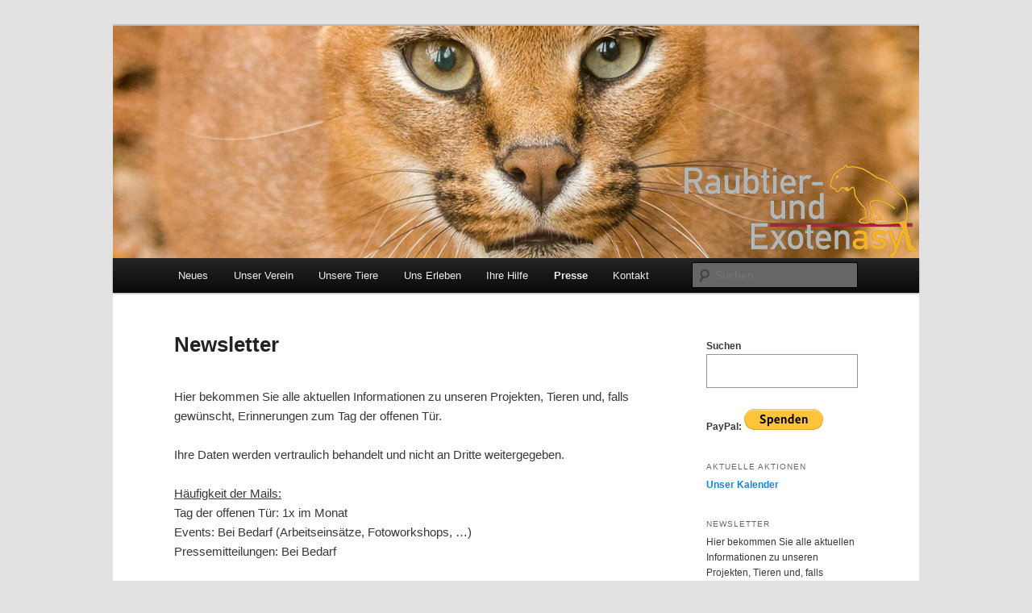

--- FILE ---
content_type: text/html; charset=UTF-8
request_url: https://www.raubkatzenasyl.org/https-www-raubkatzenasyl-org-kategorien-neues-verein/newsletter/
body_size: 11867
content:
<!DOCTYPE html>
<!--[if IE 6]>
<html id="ie6" lang="de-DE">
<![endif]-->
<!--[if IE 7]>
<html id="ie7" lang="de-DE">
<![endif]-->
<!--[if IE 8]>
<html id="ie8" lang="de-DE">
<![endif]-->
<!--[if !(IE 6) & !(IE 7) & !(IE 8)]><!-->
<html lang="de-DE">
<!--<![endif]-->
<head>
<meta charset="UTF-8" />
<meta name="viewport" content="width=device-width" />
<title>
Newsletter | Raubtier- und Exotenasyl e.V.	</title>
<link rel="profile" href="https://gmpg.org/xfn/11" />
<link rel="stylesheet" type="text/css" media="all" href="https://www.raubkatzenasyl.org/wp-content/themes/twentyeleven/style.css?ver=20240402" />
<link rel="pingback" href="https://www.raubkatzenasyl.org/xmlrpc.php">
<!--[if lt IE 9]>
<script src="https://www.raubkatzenasyl.org/wp-content/themes/twentyeleven/js/html5.js?ver=3.7.0" type="text/javascript"></script>
<![endif]-->
<meta name='robots' content='max-image-preview:large' />
<link rel="alternate" type="application/rss+xml" title="Raubtier- und Exotenasyl e.V. &raquo; Feed" href="https://www.raubkatzenasyl.org/feed/" />
<link rel="alternate" type="application/rss+xml" title="Raubtier- und Exotenasyl e.V. &raquo; Kommentar-Feed" href="https://www.raubkatzenasyl.org/comments/feed/" />
<script type="text/javascript">
/* <![CDATA[ */
window._wpemojiSettings = {"baseUrl":"https:\/\/s.w.org\/images\/core\/emoji\/15.0.3\/72x72\/","ext":".png","svgUrl":"https:\/\/s.w.org\/images\/core\/emoji\/15.0.3\/svg\/","svgExt":".svg","source":{"concatemoji":"https:\/\/www.raubkatzenasyl.org\/wp-includes\/js\/wp-emoji-release.min.js?ver=6.5.3"}};
/*! This file is auto-generated */
!function(i,n){var o,s,e;function c(e){try{var t={supportTests:e,timestamp:(new Date).valueOf()};sessionStorage.setItem(o,JSON.stringify(t))}catch(e){}}function p(e,t,n){e.clearRect(0,0,e.canvas.width,e.canvas.height),e.fillText(t,0,0);var t=new Uint32Array(e.getImageData(0,0,e.canvas.width,e.canvas.height).data),r=(e.clearRect(0,0,e.canvas.width,e.canvas.height),e.fillText(n,0,0),new Uint32Array(e.getImageData(0,0,e.canvas.width,e.canvas.height).data));return t.every(function(e,t){return e===r[t]})}function u(e,t,n){switch(t){case"flag":return n(e,"\ud83c\udff3\ufe0f\u200d\u26a7\ufe0f","\ud83c\udff3\ufe0f\u200b\u26a7\ufe0f")?!1:!n(e,"\ud83c\uddfa\ud83c\uddf3","\ud83c\uddfa\u200b\ud83c\uddf3")&&!n(e,"\ud83c\udff4\udb40\udc67\udb40\udc62\udb40\udc65\udb40\udc6e\udb40\udc67\udb40\udc7f","\ud83c\udff4\u200b\udb40\udc67\u200b\udb40\udc62\u200b\udb40\udc65\u200b\udb40\udc6e\u200b\udb40\udc67\u200b\udb40\udc7f");case"emoji":return!n(e,"\ud83d\udc26\u200d\u2b1b","\ud83d\udc26\u200b\u2b1b")}return!1}function f(e,t,n){var r="undefined"!=typeof WorkerGlobalScope&&self instanceof WorkerGlobalScope?new OffscreenCanvas(300,150):i.createElement("canvas"),a=r.getContext("2d",{willReadFrequently:!0}),o=(a.textBaseline="top",a.font="600 32px Arial",{});return e.forEach(function(e){o[e]=t(a,e,n)}),o}function t(e){var t=i.createElement("script");t.src=e,t.defer=!0,i.head.appendChild(t)}"undefined"!=typeof Promise&&(o="wpEmojiSettingsSupports",s=["flag","emoji"],n.supports={everything:!0,everythingExceptFlag:!0},e=new Promise(function(e){i.addEventListener("DOMContentLoaded",e,{once:!0})}),new Promise(function(t){var n=function(){try{var e=JSON.parse(sessionStorage.getItem(o));if("object"==typeof e&&"number"==typeof e.timestamp&&(new Date).valueOf()<e.timestamp+604800&&"object"==typeof e.supportTests)return e.supportTests}catch(e){}return null}();if(!n){if("undefined"!=typeof Worker&&"undefined"!=typeof OffscreenCanvas&&"undefined"!=typeof URL&&URL.createObjectURL&&"undefined"!=typeof Blob)try{var e="postMessage("+f.toString()+"("+[JSON.stringify(s),u.toString(),p.toString()].join(",")+"));",r=new Blob([e],{type:"text/javascript"}),a=new Worker(URL.createObjectURL(r),{name:"wpTestEmojiSupports"});return void(a.onmessage=function(e){c(n=e.data),a.terminate(),t(n)})}catch(e){}c(n=f(s,u,p))}t(n)}).then(function(e){for(var t in e)n.supports[t]=e[t],n.supports.everything=n.supports.everything&&n.supports[t],"flag"!==t&&(n.supports.everythingExceptFlag=n.supports.everythingExceptFlag&&n.supports[t]);n.supports.everythingExceptFlag=n.supports.everythingExceptFlag&&!n.supports.flag,n.DOMReady=!1,n.readyCallback=function(){n.DOMReady=!0}}).then(function(){return e}).then(function(){var e;n.supports.everything||(n.readyCallback(),(e=n.source||{}).concatemoji?t(e.concatemoji):e.wpemoji&&e.twemoji&&(t(e.twemoji),t(e.wpemoji)))}))}((window,document),window._wpemojiSettings);
/* ]]> */
</script>
<link rel='stylesheet' id='moztheme2011-css' href='https://www.raubkatzenasyl.org/wp-content/plugins/twenty-eleven-theme-extensions/moztheme2011.css?ver=6.5.3' type='text/css' media='all' />
<style id='wp-emoji-styles-inline-css' type='text/css'>

	img.wp-smiley, img.emoji {
		display: inline !important;
		border: none !important;
		box-shadow: none !important;
		height: 1em !important;
		width: 1em !important;
		margin: 0 0.07em !important;
		vertical-align: -0.1em !important;
		background: none !important;
		padding: 0 !important;
	}
</style>
<link rel='stylesheet' id='wp-block-library-css' href='https://www.raubkatzenasyl.org/wp-includes/css/dist/block-library/style.min.css?ver=6.5.3' type='text/css' media='all' />
<style id='wp-block-library-theme-inline-css' type='text/css'>
.wp-block-audio figcaption{color:#555;font-size:13px;text-align:center}.is-dark-theme .wp-block-audio figcaption{color:#ffffffa6}.wp-block-audio{margin:0 0 1em}.wp-block-code{border:1px solid #ccc;border-radius:4px;font-family:Menlo,Consolas,monaco,monospace;padding:.8em 1em}.wp-block-embed figcaption{color:#555;font-size:13px;text-align:center}.is-dark-theme .wp-block-embed figcaption{color:#ffffffa6}.wp-block-embed{margin:0 0 1em}.blocks-gallery-caption{color:#555;font-size:13px;text-align:center}.is-dark-theme .blocks-gallery-caption{color:#ffffffa6}.wp-block-image figcaption{color:#555;font-size:13px;text-align:center}.is-dark-theme .wp-block-image figcaption{color:#ffffffa6}.wp-block-image{margin:0 0 1em}.wp-block-pullquote{border-bottom:4px solid;border-top:4px solid;color:currentColor;margin-bottom:1.75em}.wp-block-pullquote cite,.wp-block-pullquote footer,.wp-block-pullquote__citation{color:currentColor;font-size:.8125em;font-style:normal;text-transform:uppercase}.wp-block-quote{border-left:.25em solid;margin:0 0 1.75em;padding-left:1em}.wp-block-quote cite,.wp-block-quote footer{color:currentColor;font-size:.8125em;font-style:normal;position:relative}.wp-block-quote.has-text-align-right{border-left:none;border-right:.25em solid;padding-left:0;padding-right:1em}.wp-block-quote.has-text-align-center{border:none;padding-left:0}.wp-block-quote.is-large,.wp-block-quote.is-style-large,.wp-block-quote.is-style-plain{border:none}.wp-block-search .wp-block-search__label{font-weight:700}.wp-block-search__button{border:1px solid #ccc;padding:.375em .625em}:where(.wp-block-group.has-background){padding:1.25em 2.375em}.wp-block-separator.has-css-opacity{opacity:.4}.wp-block-separator{border:none;border-bottom:2px solid;margin-left:auto;margin-right:auto}.wp-block-separator.has-alpha-channel-opacity{opacity:1}.wp-block-separator:not(.is-style-wide):not(.is-style-dots){width:100px}.wp-block-separator.has-background:not(.is-style-dots){border-bottom:none;height:1px}.wp-block-separator.has-background:not(.is-style-wide):not(.is-style-dots){height:2px}.wp-block-table{margin:0 0 1em}.wp-block-table td,.wp-block-table th{word-break:normal}.wp-block-table figcaption{color:#555;font-size:13px;text-align:center}.is-dark-theme .wp-block-table figcaption{color:#ffffffa6}.wp-block-video figcaption{color:#555;font-size:13px;text-align:center}.is-dark-theme .wp-block-video figcaption{color:#ffffffa6}.wp-block-video{margin:0 0 1em}.wp-block-template-part.has-background{margin-bottom:0;margin-top:0;padding:1.25em 2.375em}
</style>
<style id='classic-theme-styles-inline-css' type='text/css'>
/*! This file is auto-generated */
.wp-block-button__link{color:#fff;background-color:#32373c;border-radius:9999px;box-shadow:none;text-decoration:none;padding:calc(.667em + 2px) calc(1.333em + 2px);font-size:1.125em}.wp-block-file__button{background:#32373c;color:#fff;text-decoration:none}
</style>
<style id='global-styles-inline-css' type='text/css'>
body{--wp--preset--color--black: #000;--wp--preset--color--cyan-bluish-gray: #abb8c3;--wp--preset--color--white: #fff;--wp--preset--color--pale-pink: #f78da7;--wp--preset--color--vivid-red: #cf2e2e;--wp--preset--color--luminous-vivid-orange: #ff6900;--wp--preset--color--luminous-vivid-amber: #fcb900;--wp--preset--color--light-green-cyan: #7bdcb5;--wp--preset--color--vivid-green-cyan: #00d084;--wp--preset--color--pale-cyan-blue: #8ed1fc;--wp--preset--color--vivid-cyan-blue: #0693e3;--wp--preset--color--vivid-purple: #9b51e0;--wp--preset--color--blue: #1982d1;--wp--preset--color--dark-gray: #373737;--wp--preset--color--medium-gray: #666;--wp--preset--color--light-gray: #e2e2e2;--wp--preset--gradient--vivid-cyan-blue-to-vivid-purple: linear-gradient(135deg,rgba(6,147,227,1) 0%,rgb(155,81,224) 100%);--wp--preset--gradient--light-green-cyan-to-vivid-green-cyan: linear-gradient(135deg,rgb(122,220,180) 0%,rgb(0,208,130) 100%);--wp--preset--gradient--luminous-vivid-amber-to-luminous-vivid-orange: linear-gradient(135deg,rgba(252,185,0,1) 0%,rgba(255,105,0,1) 100%);--wp--preset--gradient--luminous-vivid-orange-to-vivid-red: linear-gradient(135deg,rgba(255,105,0,1) 0%,rgb(207,46,46) 100%);--wp--preset--gradient--very-light-gray-to-cyan-bluish-gray: linear-gradient(135deg,rgb(238,238,238) 0%,rgb(169,184,195) 100%);--wp--preset--gradient--cool-to-warm-spectrum: linear-gradient(135deg,rgb(74,234,220) 0%,rgb(151,120,209) 20%,rgb(207,42,186) 40%,rgb(238,44,130) 60%,rgb(251,105,98) 80%,rgb(254,248,76) 100%);--wp--preset--gradient--blush-light-purple: linear-gradient(135deg,rgb(255,206,236) 0%,rgb(152,150,240) 100%);--wp--preset--gradient--blush-bordeaux: linear-gradient(135deg,rgb(254,205,165) 0%,rgb(254,45,45) 50%,rgb(107,0,62) 100%);--wp--preset--gradient--luminous-dusk: linear-gradient(135deg,rgb(255,203,112) 0%,rgb(199,81,192) 50%,rgb(65,88,208) 100%);--wp--preset--gradient--pale-ocean: linear-gradient(135deg,rgb(255,245,203) 0%,rgb(182,227,212) 50%,rgb(51,167,181) 100%);--wp--preset--gradient--electric-grass: linear-gradient(135deg,rgb(202,248,128) 0%,rgb(113,206,126) 100%);--wp--preset--gradient--midnight: linear-gradient(135deg,rgb(2,3,129) 0%,rgb(40,116,252) 100%);--wp--preset--font-size--small: 13px;--wp--preset--font-size--medium: 20px;--wp--preset--font-size--large: 36px;--wp--preset--font-size--x-large: 42px;--wp--preset--spacing--20: 0.44rem;--wp--preset--spacing--30: 0.67rem;--wp--preset--spacing--40: 1rem;--wp--preset--spacing--50: 1.5rem;--wp--preset--spacing--60: 2.25rem;--wp--preset--spacing--70: 3.38rem;--wp--preset--spacing--80: 5.06rem;--wp--preset--shadow--natural: 6px 6px 9px rgba(0, 0, 0, 0.2);--wp--preset--shadow--deep: 12px 12px 50px rgba(0, 0, 0, 0.4);--wp--preset--shadow--sharp: 6px 6px 0px rgba(0, 0, 0, 0.2);--wp--preset--shadow--outlined: 6px 6px 0px -3px rgba(255, 255, 255, 1), 6px 6px rgba(0, 0, 0, 1);--wp--preset--shadow--crisp: 6px 6px 0px rgba(0, 0, 0, 1);}:where(.is-layout-flex){gap: 0.5em;}:where(.is-layout-grid){gap: 0.5em;}body .is-layout-flex{display: flex;}body .is-layout-flex{flex-wrap: wrap;align-items: center;}body .is-layout-flex > *{margin: 0;}body .is-layout-grid{display: grid;}body .is-layout-grid > *{margin: 0;}:where(.wp-block-columns.is-layout-flex){gap: 2em;}:where(.wp-block-columns.is-layout-grid){gap: 2em;}:where(.wp-block-post-template.is-layout-flex){gap: 1.25em;}:where(.wp-block-post-template.is-layout-grid){gap: 1.25em;}.has-black-color{color: var(--wp--preset--color--black) !important;}.has-cyan-bluish-gray-color{color: var(--wp--preset--color--cyan-bluish-gray) !important;}.has-white-color{color: var(--wp--preset--color--white) !important;}.has-pale-pink-color{color: var(--wp--preset--color--pale-pink) !important;}.has-vivid-red-color{color: var(--wp--preset--color--vivid-red) !important;}.has-luminous-vivid-orange-color{color: var(--wp--preset--color--luminous-vivid-orange) !important;}.has-luminous-vivid-amber-color{color: var(--wp--preset--color--luminous-vivid-amber) !important;}.has-light-green-cyan-color{color: var(--wp--preset--color--light-green-cyan) !important;}.has-vivid-green-cyan-color{color: var(--wp--preset--color--vivid-green-cyan) !important;}.has-pale-cyan-blue-color{color: var(--wp--preset--color--pale-cyan-blue) !important;}.has-vivid-cyan-blue-color{color: var(--wp--preset--color--vivid-cyan-blue) !important;}.has-vivid-purple-color{color: var(--wp--preset--color--vivid-purple) !important;}.has-black-background-color{background-color: var(--wp--preset--color--black) !important;}.has-cyan-bluish-gray-background-color{background-color: var(--wp--preset--color--cyan-bluish-gray) !important;}.has-white-background-color{background-color: var(--wp--preset--color--white) !important;}.has-pale-pink-background-color{background-color: var(--wp--preset--color--pale-pink) !important;}.has-vivid-red-background-color{background-color: var(--wp--preset--color--vivid-red) !important;}.has-luminous-vivid-orange-background-color{background-color: var(--wp--preset--color--luminous-vivid-orange) !important;}.has-luminous-vivid-amber-background-color{background-color: var(--wp--preset--color--luminous-vivid-amber) !important;}.has-light-green-cyan-background-color{background-color: var(--wp--preset--color--light-green-cyan) !important;}.has-vivid-green-cyan-background-color{background-color: var(--wp--preset--color--vivid-green-cyan) !important;}.has-pale-cyan-blue-background-color{background-color: var(--wp--preset--color--pale-cyan-blue) !important;}.has-vivid-cyan-blue-background-color{background-color: var(--wp--preset--color--vivid-cyan-blue) !important;}.has-vivid-purple-background-color{background-color: var(--wp--preset--color--vivid-purple) !important;}.has-black-border-color{border-color: var(--wp--preset--color--black) !important;}.has-cyan-bluish-gray-border-color{border-color: var(--wp--preset--color--cyan-bluish-gray) !important;}.has-white-border-color{border-color: var(--wp--preset--color--white) !important;}.has-pale-pink-border-color{border-color: var(--wp--preset--color--pale-pink) !important;}.has-vivid-red-border-color{border-color: var(--wp--preset--color--vivid-red) !important;}.has-luminous-vivid-orange-border-color{border-color: var(--wp--preset--color--luminous-vivid-orange) !important;}.has-luminous-vivid-amber-border-color{border-color: var(--wp--preset--color--luminous-vivid-amber) !important;}.has-light-green-cyan-border-color{border-color: var(--wp--preset--color--light-green-cyan) !important;}.has-vivid-green-cyan-border-color{border-color: var(--wp--preset--color--vivid-green-cyan) !important;}.has-pale-cyan-blue-border-color{border-color: var(--wp--preset--color--pale-cyan-blue) !important;}.has-vivid-cyan-blue-border-color{border-color: var(--wp--preset--color--vivid-cyan-blue) !important;}.has-vivid-purple-border-color{border-color: var(--wp--preset--color--vivid-purple) !important;}.has-vivid-cyan-blue-to-vivid-purple-gradient-background{background: var(--wp--preset--gradient--vivid-cyan-blue-to-vivid-purple) !important;}.has-light-green-cyan-to-vivid-green-cyan-gradient-background{background: var(--wp--preset--gradient--light-green-cyan-to-vivid-green-cyan) !important;}.has-luminous-vivid-amber-to-luminous-vivid-orange-gradient-background{background: var(--wp--preset--gradient--luminous-vivid-amber-to-luminous-vivid-orange) !important;}.has-luminous-vivid-orange-to-vivid-red-gradient-background{background: var(--wp--preset--gradient--luminous-vivid-orange-to-vivid-red) !important;}.has-very-light-gray-to-cyan-bluish-gray-gradient-background{background: var(--wp--preset--gradient--very-light-gray-to-cyan-bluish-gray) !important;}.has-cool-to-warm-spectrum-gradient-background{background: var(--wp--preset--gradient--cool-to-warm-spectrum) !important;}.has-blush-light-purple-gradient-background{background: var(--wp--preset--gradient--blush-light-purple) !important;}.has-blush-bordeaux-gradient-background{background: var(--wp--preset--gradient--blush-bordeaux) !important;}.has-luminous-dusk-gradient-background{background: var(--wp--preset--gradient--luminous-dusk) !important;}.has-pale-ocean-gradient-background{background: var(--wp--preset--gradient--pale-ocean) !important;}.has-electric-grass-gradient-background{background: var(--wp--preset--gradient--electric-grass) !important;}.has-midnight-gradient-background{background: var(--wp--preset--gradient--midnight) !important;}.has-small-font-size{font-size: var(--wp--preset--font-size--small) !important;}.has-medium-font-size{font-size: var(--wp--preset--font-size--medium) !important;}.has-large-font-size{font-size: var(--wp--preset--font-size--large) !important;}.has-x-large-font-size{font-size: var(--wp--preset--font-size--x-large) !important;}
.wp-block-navigation a:where(:not(.wp-element-button)){color: inherit;}
:where(.wp-block-post-template.is-layout-flex){gap: 1.25em;}:where(.wp-block-post-template.is-layout-grid){gap: 1.25em;}
:where(.wp-block-columns.is-layout-flex){gap: 2em;}:where(.wp-block-columns.is-layout-grid){gap: 2em;}
.wp-block-pullquote{font-size: 1.5em;line-height: 1.6;}
</style>
<link rel='stylesheet' id='twentyeleven-block-style-css' href='https://www.raubkatzenasyl.org/wp-content/themes/twentyeleven/blocks.css?ver=20230122' type='text/css' media='all' />
<link rel='stylesheet' id='newsletter-css' href='https://www.raubkatzenasyl.org/wp-content/plugins/newsletter/style.css?ver=8.2.7' type='text/css' media='all' />
<link rel="https://api.w.org/" href="https://www.raubkatzenasyl.org/wp-json/" /><link rel="alternate" type="application/json" href="https://www.raubkatzenasyl.org/wp-json/wp/v2/pages/4753" /><link rel="EditURI" type="application/rsd+xml" title="RSD" href="https://www.raubkatzenasyl.org/xmlrpc.php?rsd" />
<link rel="canonical" href="https://www.raubkatzenasyl.org/https-www-raubkatzenasyl-org-kategorien-neues-verein/newsletter/" />
<link rel='shortlink' href='https://www.raubkatzenasyl.org/?p=4753' />
<link rel="alternate" type="application/json+oembed" href="https://www.raubkatzenasyl.org/wp-json/oembed/1.0/embed?url=https%3A%2F%2Fwww.raubkatzenasyl.org%2Fhttps-www-raubkatzenasyl-org-kategorien-neues-verein%2Fnewsletter%2F" />
<link rel="alternate" type="text/xml+oembed" href="https://www.raubkatzenasyl.org/wp-json/oembed/1.0/embed?url=https%3A%2F%2Fwww.raubkatzenasyl.org%2Fhttps-www-raubkatzenasyl-org-kategorien-neues-verein%2Fnewsletter%2F&#038;format=xml" />
<style type="text/css">/*Titel volle Zeilenbreite geben*/
.entry-title, .entry-header .entry-meta {
    padding-right: 0;
}

/*Widget für Links - Bilder vor Links vertikal zentrieren*/

.widget_links ul li img {
    vertical-align: middle;
}

/*Punkte in Widgets besser zentrieren*/
.widget ul li {
    margin-left: 15px;
}

/*Footer mit Wordpress-Info weg nehmen*/
footer#colophon #site-generator {
    display: none;
}

/*Hinweise das Kommentare deativiert sind verbergen*/
#comments {
    display: none;
}

/*Social Network anpassen*/
.social_share_privacy_area .settings_info {
    display: none;
}
.social_share_privacy_area .facebook {
    width: 240px !important;
}
.social_share_privacy_area .twitter {
    width: 215px !important;
}

/*"-" vor den Bildern entfernen um mehr Platz zu haben*/
.wp-caption .wp-caption-text {
    padding: 10px 0px 5px 10px;
}
.wp-caption .wp-caption-text:before {
    content: "";
}
/*In Links-Widgets aufzählungspunkte weg nehmen - es sind Bilder zu verlinken!*/
.widget_links ul li {
    list-style: none;
    margin-left: 0;
}

/*In Polylang-Widgets aufzählungspunkte weg nehmen - es sind Bilder zu verlinken!*/
.widget_polylang ul li {
    list-style: none;
    margin-left: 0;
}

/*Feste größe für Mobil*/
/*@media (max-width: 650px)
{
#page {
    min-width: 848px;
}
#main #content {
    margin: 0 23.8% 0 1%;
    width: 76.2%
}
#main #secondary {
    float: right;
    margin: 0 1% 0 1%;
    width: 18.8%;
}*/
/*Searchform fix*/
/*    #branding #searchform {
	position: absolute;
	top: 19em !important;
	right: 7.6%;
	text-align: right;
    }
}*/
/*Lightbox Infos auf https://www.raubkatzenasyl.org/verein/vorstand/ einschränken.*/
.parent-pageid-627 #cboxCurrent
{
    display: none !important;
}
.parent-pageid-627 #cboxNext
{
    display: none !important;
}

.parent-pageid-627 #cboxPrevious
{
    display: none !important;
}

table.Patenschaften {
    border: none;
}

table.Patenschaften tr {
}

table.Patenschaften tbody tr td.border {
    text-align:left;
    border-left: 1px solid #dddddd;
    border-top: 1px solid #dddddd;
    border-bottom: 1px solid #dddddd;
    vertical-align: middle;
    padding: 3px;
}

table.Patenschaften tbody tr td.lastborder {
    text-align:left;
    border: 1px solid #dddddd;
    vertical-align: middle;
    padding: 3px;
    width: auto;
}
/*Kalender Titel ändern*/
#event-calendar h3.widget-title {
    height: 26px; /*Feste Höhe*/
    overflow: hidden; /*Was nicht in der ersten Zeile steht verschwindet*/
}
#event-calendar h3.widget-title:before {
    display: block; /*Eigentlichen Titel eine Zeile tiefer verschieben (außerhalb vom sichtbaren Bereich)*/
    content: "Kalender"; /*Neuer Titel*/
}</style>		<style type="text/css" id="twentyeleven-header-css">
				#site-title,
		#site-description {
			position: absolute;
			clip: rect(1px 1px 1px 1px); /* IE6, IE7 */
			clip: rect(1px, 1px, 1px, 1px);
		}
				</style>
		<style id="wpforms-css-vars-root">
				:root {
					--wpforms-field-border-radius: 3px;
--wpforms-field-background-color: #ffffff;
--wpforms-field-border-color: rgba( 0, 0, 0, 0.25 );
--wpforms-field-text-color: rgba( 0, 0, 0, 0.7 );
--wpforms-label-color: rgba( 0, 0, 0, 0.85 );
--wpforms-label-sublabel-color: rgba( 0, 0, 0, 0.55 );
--wpforms-label-error-color: #d63637;
--wpforms-button-border-radius: 3px;
--wpforms-button-background-color: #066aab;
--wpforms-button-text-color: #ffffff;
--wpforms-page-break-color: #066aab;
--wpforms-field-size-input-height: 43px;
--wpforms-field-size-input-spacing: 15px;
--wpforms-field-size-font-size: 16px;
--wpforms-field-size-line-height: 19px;
--wpforms-field-size-padding-h: 14px;
--wpforms-field-size-checkbox-size: 16px;
--wpforms-field-size-sublabel-spacing: 5px;
--wpforms-field-size-icon-size: 1;
--wpforms-label-size-font-size: 16px;
--wpforms-label-size-line-height: 19px;
--wpforms-label-size-sublabel-font-size: 14px;
--wpforms-label-size-sublabel-line-height: 17px;
--wpforms-button-size-font-size: 17px;
--wpforms-button-size-height: 41px;
--wpforms-button-size-padding-h: 15px;
--wpforms-button-size-margin-top: 10px;

				}
			</style></head>

<body class="page-template page-template-sidebar-page page-template-sidebar-page-php page page-id-4753 page-child parent-pageid-627 wp-embed-responsive two-column right-sidebar">
<div class="skip-link"><a class="assistive-text" href="#content">Zum Inhalt wechseln</a></div><div id="page" class="hfeed">
	<header id="branding">
			<hgroup>
				<h1 id="site-title"><span><a href="https://www.raubkatzenasyl.org/" rel="home">Raubtier- und Exotenasyl e.V.</a></span></h1>
				<h2 id="site-description">Gemeinnütziger Verein zur Erhaltung und dem Schutz von in Not geratenen Raubtieren, Primaten und exotischen Tieren aller Art.</h2>
			</hgroup>

						<a href="https://www.raubkatzenasyl.org/">
				<img width="1000" height="288" src="https://www.raubkatzenasyl.org/wp-content/uploads/Kalaharia-header.jpg" class="attachment-post-thumbnail size-post-thumbnail wp-post-image" alt="" decoding="async" fetchpriority="high" srcset="https://www.raubkatzenasyl.org/wp-content/uploads/Kalaharia-header.jpg 1000w, https://www.raubkatzenasyl.org/wp-content/uploads/Kalaharia-header-300x86.jpg 300w, https://www.raubkatzenasyl.org/wp-content/uploads/Kalaharia-header-500x144.jpg 500w" sizes="(max-width: 1000px) 100vw, 1000px" />			</a>
			
						<div class="only-search with-image">
					<form method="get" id="searchform" action="https://www.raubkatzenasyl.org/">
		<label for="s" class="assistive-text">Suchen</label>
		<input type="text" class="field" name="s" id="s" placeholder="Suchen" />
		<input type="submit" class="submit" name="submit" id="searchsubmit" value="Suchen" />
	</form>
			</div>
				
			<nav id="access">
				<h3 class="assistive-text">Hauptmenü</h3>
				<div class="menu-hauptmenue-container"><ul id="menu-hauptmenue" class="menu"><li id="menu-item-3237" class="menu-item menu-item-type-taxonomy menu-item-object-category menu-item-3237"><a href="https://www.raubkatzenasyl.org/kategorien/neues/">Neues</a></li>
<li id="menu-item-623" class="menu-item menu-item-type-custom menu-item-object-custom menu-item-has-children menu-item-623"><a href="#Verein">Unser Verein</a>
<ul class="sub-menu">
	<li id="menu-item-1049" class="menu-item menu-item-type-post_type menu-item-object-page menu-item-1049"><a href="https://www.raubkatzenasyl.org/https-www-raubkatzenasyl-org-kategorien-neues-verein/wir/">Über uns</a></li>
	<li id="menu-item-1050" class="menu-item menu-item-type-post_type menu-item-object-page menu-item-1050"><a href="https://www.raubkatzenasyl.org/https-www-raubkatzenasyl-org-kategorien-neues-verein/ziele/">Unsere Ziele</a></li>
	<li id="menu-item-1735" class="menu-item menu-item-type-custom menu-item-object-custom menu-item-has-children menu-item-1735"><a href="#Team">Unser Team</a>
	<ul class="sub-menu">
		<li id="menu-item-1811" class="menu-item menu-item-type-post_type menu-item-object-page menu-item-1811"><a href="https://www.raubkatzenasyl.org/https-www-raubkatzenasyl-org-kategorien-neues-verein/team/vorstand/">Vorstand</a></li>
		<li id="menu-item-1737" class="menu-item menu-item-type-post_type menu-item-object-page menu-item-1737"><a href="https://www.raubkatzenasyl.org/https-www-raubkatzenasyl-org-kategorien-neues-verein/team/pfleger/">Pfleger</a></li>
		<li id="menu-item-1738" class="menu-item menu-item-type-post_type menu-item-object-page menu-item-1738"><a href="https://www.raubkatzenasyl.org/https-www-raubkatzenasyl-org-kategorien-neues-verein/team/helfer/">Aktive Helfer</a></li>
		<li id="menu-item-1739" class="menu-item menu-item-type-post_type menu-item-object-page menu-item-1739"><a href="https://www.raubkatzenasyl.org/https-www-raubkatzenasyl-org-kategorien-neues-verein/team/bufdi/">Bufdi</a></li>
		<li id="menu-item-1740" class="menu-item menu-item-type-post_type menu-item-object-page menu-item-1740"><a href="https://www.raubkatzenasyl.org/?page_id=1115">Unser Presse-Team</a></li>
	</ul>
</li>
	<li id="menu-item-706" class="menu-item menu-item-type-custom menu-item-object-custom menu-item-has-children menu-item-706"><a href="#Mitglieder">Für Mitglieder</a>
	<ul class="sub-menu">
		<li id="menu-item-709" class="menu-item menu-item-type-custom menu-item-object-custom menu-item-709"><a href="https://lounge.raubkatzenasyl.org">Web-Lounge</a></li>
		<li id="menu-item-4703" class="menu-item menu-item-type-custom menu-item-object-custom menu-item-4703"><a href="https://cdn.raubkatzenasyl.org">Bilderarchiv</a></li>
	</ul>
</li>
	<li id="menu-item-491" class="menu-item menu-item-type-post_type menu-item-object-page menu-item-491"><a href="https://www.raubkatzenasyl.org/erleben/wegbeschreibung/">Ihr Weg zu uns</a></li>
</ul>
</li>
<li id="menu-item-624" class="menu-item menu-item-type-custom menu-item-object-custom menu-item-has-children menu-item-624"><a href="#Tiere">Unsere Tiere</a>
<ul class="sub-menu">
	<li id="menu-item-1052" class="menu-item menu-item-type-post_type menu-item-object-page menu-item-1052"><a href="https://www.raubkatzenasyl.org/https-www-raubkatzenasyl-org-kategorien-neues-verein/gehege/">Haltung &#038; Gehege</a></li>
	<li id="menu-item-78" class="menu-item menu-item-type-post_type menu-item-object-page menu-item-78"><a href="https://www.raubkatzenasyl.org/tiere/igor-boris-ussuri/">Boris und Ussuri</a></li>
	<li id="menu-item-2389" class="menu-item menu-item-type-post_type menu-item-object-page menu-item-2389"><a href="https://www.raubkatzenasyl.org/tiere/anubis/">Anubis und Rokko</a></li>
	<li id="menu-item-6038" class="menu-item menu-item-type-post_type menu-item-object-page menu-item-6038"><a href="https://www.raubkatzenasyl.org/tiere/bagheera/">Bagheera</a></li>
	<li id="menu-item-6416" class="menu-item menu-item-type-post_type menu-item-object-page menu-item-6416"><a href="https://www.raubkatzenasyl.org/peponi/">Peponi</a></li>
	<li id="menu-item-1018" class="menu-item menu-item-type-post_type menu-item-object-page menu-item-1018"><a href="https://www.raubkatzenasyl.org/tiere/frettchen/">Frettchen-Crew</a></li>
	<li id="menu-item-3683" class="menu-item menu-item-type-post_type menu-item-object-page menu-item-3683"><a href="https://www.raubkatzenasyl.org/tiere/in-erinnerung/">In Erinnerung</a></li>
</ul>
</li>
<li id="menu-item-625" class="menu-item menu-item-type-custom menu-item-object-custom menu-item-has-children menu-item-625"><a href="#Erleben">Uns Erleben</a>
<ul class="sub-menu">
	<li id="menu-item-6955" class="menu-item menu-item-type-post_type menu-item-object-page menu-item-6955"><a href="https://www.raubkatzenasyl.org/newsletter/">Newsletter</a></li>
	<li id="menu-item-103" class="menu-item menu-item-type-post_type menu-item-object-page menu-item-103"><a href="https://www.raubkatzenasyl.org/erleben/tag-der-offenen-tur/">Tag der offenen Tür</a></li>
	<li id="menu-item-104" class="menu-item menu-item-type-post_type menu-item-object-page menu-item-104"><a href="https://www.raubkatzenasyl.org/erleben/besuchen/">Besuche an anderen Tagen</a></li>
	<li id="menu-item-6081" class="menu-item menu-item-type-custom menu-item-object-custom menu-item-has-children menu-item-6081"><a href="#Sonderaktionen">Sonderaktionen</a>
	<ul class="sub-menu">
		<li id="menu-item-6999" class="menu-item menu-item-type-post_type menu-item-object-page menu-item-6999"><a href="https://www.raubkatzenasyl.org/erleben/foto-workshops-und-foto-tage/">Foto-Events im Raubtierasyl</a></li>
		<li id="menu-item-5620" class="menu-item menu-item-type-post_type menu-item-object-page menu-item-5620"><a href="https://www.raubkatzenasyl.org/https-www-raubkatzenasyl-org-kategorien-neues-verein/sonderaktionen-2/enrichment-workshop/">Enrichment Workshop</a></li>
	</ul>
</li>
	<li id="menu-item-1088" class="menu-item menu-item-type-post_type menu-item-object-page menu-item-1088"><a href="https://www.raubkatzenasyl.org/erleben/praktika-bufdi-dienst/">Praktika &#038; „Bufdi“-Dienst</a></li>
	<li id="menu-item-4887" class="menu-item menu-item-type-post_type menu-item-object-page menu-item-4887"><a href="https://www.raubkatzenasyl.org/https-www-raubkatzenasyl-org-kategorien-neues-verein/sonderaktionen-2/kalender/">Unser Raubtierasyl-Kalender</a></li>
	<li id="menu-item-1089" class="menu-item menu-item-type-post_type menu-item-object-page menu-item-1089"><a href="https://www.raubkatzenasyl.org/erleben/eindrucke/">Eindrücke</a></li>
	<li id="menu-item-478" class="menu-item menu-item-type-post_type menu-item-object-page menu-item-478"><a href="https://www.raubkatzenasyl.org/erleben/fan-projekte/">Lustiges und Unterhaltsames</a></li>
	<li id="menu-item-3993" class="menu-item menu-item-type-post_type menu-item-object-page menu-item-3993"><a href="https://www.raubkatzenasyl.org/https-www-raubkatzenasyl-org-kategorien-neues-verein/faq-haufig-gestellte-fragen/">FAQ – Häufig gestellte Fragen</a></li>
</ul>
</li>
<li id="menu-item-626" class="menu-item menu-item-type-custom menu-item-object-custom menu-item-has-children menu-item-626"><a href="#Hilfe">Ihre Hilfe</a>
<ul class="sub-menu">
	<li id="menu-item-6075" class="menu-item menu-item-type-post_type menu-item-object-page menu-item-6075"><a href="https://www.raubkatzenasyl.org/aktive-mitglieder-gesucht/">Aktive Mitglieder gesucht!</a></li>
	<li id="menu-item-6339" class="menu-item menu-item-type-post_type menu-item-object-page menu-item-6339"><a href="https://www.raubkatzenasyl.org/amazon-smile/">Amazon Smile</a></li>
	<li id="menu-item-122" class="menu-item menu-item-type-post_type menu-item-object-page menu-item-122"><a href="https://www.raubkatzenasyl.org/helfen/mitglied/">Mitglied werden</a></li>
	<li id="menu-item-6408" class="menu-item menu-item-type-post_type menu-item-object-page menu-item-6408"><a href="https://www.raubkatzenasyl.org/helfen/flyer/">Unser aktueller Flyer</a></li>
	<li id="menu-item-116" class="menu-item menu-item-type-post_type menu-item-object-page menu-item-116"><a href="https://www.raubkatzenasyl.org/helfen/spenden/">Spenden</a></li>
	<li id="menu-item-115" class="menu-item menu-item-type-post_type menu-item-object-page menu-item-115"><a href="https://www.raubkatzenasyl.org/helfen/patenschaften/">Patenschaften</a></li>
	<li id="menu-item-6225" class="menu-item menu-item-type-post_type menu-item-object-post menu-item-6225"><a href="https://www.raubkatzenasyl.org/neues/2020/08/20/corona-krisen-patenschaft/">Corona-Krisen-Patenschaft</a></li>
	<li id="menu-item-4287" class="menu-item menu-item-type-post_type menu-item-object-page menu-item-4287"><a href="https://www.raubkatzenasyl.org/helfen/erbschaften/">Erbschaften</a></li>
	<li id="menu-item-1112" class="menu-item menu-item-type-post_type menu-item-object-page menu-item-has-children menu-item-1112"><a href="https://www.raubkatzenasyl.org/helfen/unterstuetzer/">Wir bedanken uns bei …</a>
	<ul class="sub-menu">
		<li id="menu-item-3791" class="menu-item menu-item-type-post_type menu-item-object-page menu-item-3791"><a href="https://www.raubkatzenasyl.org/https-www-raubkatzenasyl-org-kategorien-neues-verein/sonderaktionen-2/bozita-2014/">Bozita &#8211; Kleine Tiger unterstützen große Tiger – beendet</a></li>
		<li id="menu-item-3862" class="menu-item menu-item-type-post_type menu-item-object-page menu-item-3862"><a href="https://www.raubkatzenasyl.org/https-www-raubkatzenasyl-org-kategorien-neues-verein/sonderaktionen-2/fotowettbewerb-bozita/">Bozita &#8211; Fotowettbewerb – beendet</a></li>
		<li id="menu-item-4289" class="menu-item menu-item-type-post_type menu-item-object-page menu-item-4289"><a href="https://www.raubkatzenasyl.org/https-www-raubkatzenasyl-org-kategorien-neues-verein/sonderaktionen-2/toyota-im-tiger-look/">Toyota im Tiger-Look – beendet</a></li>
	</ul>
</li>
</ul>
</li>
<li id="menu-item-1124" class="menu-item menu-item-type-custom menu-item-object-custom current-menu-ancestor current-menu-parent menu-item-has-children menu-item-1124"><a href="#presse">Presse</a>
<ul class="sub-menu">
	<li id="menu-item-4761" class="menu-item menu-item-type-post_type menu-item-object-page current-menu-item page_item page-item-4753 current_page_item menu-item-4761"><a href="https://www.raubkatzenasyl.org/https-www-raubkatzenasyl-org-kategorien-neues-verein/newsletter/" aria-current="page">Newsletter</a></li>
	<li id="menu-item-4704" class="menu-item menu-item-type-custom menu-item-object-custom menu-item-4704"><a href="http://cdn.reahq.de">Bilderarchiv</a></li>
	<li id="menu-item-1125" class="menu-item menu-item-type-post_type menu-item-object-page menu-item-1125"><a href="https://www.raubkatzenasyl.org/?page_id=1115">Unser Presse-Team</a></li>
	<li id="menu-item-1126" class="menu-item menu-item-type-post_type menu-item-object-page menu-item-1126"><a href="https://www.raubkatzenasyl.org/presse/daten/">Daten &#038; Fakten</a></li>
	<li id="menu-item-1127" class="menu-item menu-item-type-taxonomy menu-item-object-category menu-item-1127"><a href="https://www.raubkatzenasyl.org/kategorien/presse/">Pressemeldungen</a></li>
</ul>
</li>
<li id="menu-item-1513" class="menu-item menu-item-type-post_type menu-item-object-page menu-item-1513"><a href="https://www.raubkatzenasyl.org/kontakt/">Kontakt</a></li>
</ul></div>			</nav><!-- #access -->
	</header><!-- #branding -->


	<div id="main">

		<div id="primary">
			<div id="content" role="main">

				
					
<article id="post-4753" class="post-4753 page type-page status-publish has-post-thumbnail hentry">
	<header class="entry-header">
		<h1 class="entry-title">Newsletter</h1>
	</header><!-- .entry-header -->

	<div class="entry-content">
		<p>Hier bekommen Sie alle aktuellen Informationen zu unseren Projekten, Tieren und, falls gewünscht, Erinnerungen zum Tag der offenen Tür.</p>
<p>Ihre Daten werden vertraulich behandelt und nicht an Dritte weitergegeben.</p>
<p><span style="text-decoration: underline;">Häufigkeit der Mails:<br />
</span>Tag der offenen Tür: 1x im Monat<br />
Events: Bei Bedarf (Arbeitseinsätze, Fotoworkshops, &#8230;)<br />
Pressemitteilungen: Bei Bedarf</p>
<p><span style="text-decoration: underline;"><strong>Anmelden zum Newsletter:<br />
</strong></span>Eingabe des Vornamen ist optional und dient nur der persönlichen Ansprache im Newsletter, damit du dich wertgeschätzt fühlst 🙂 <script type="text/javascript">// <![CDATA[
if (typeof newsletter_check !== "function") {
window.newsletter_check = function (f) {
    var re = /^([a-zA-Z0-9_\.\-\+])+\@(([a-zA-Z0-9\-]{1,})+\.)+([a-zA-Z0-9]{2,})+$/;
    if (!re.test(f.elements["ne"].value)) {
        alert("Email ist nicht korrekt");
        return false;
    }
    for (var i=1; i<20; i++) { if (f.elements["np" + i] &#038;&#038; f.elements["np" + i].required &#038;&#038; f.elements["np" + i].value == "") { alert(""); return false; } } if (f.elements["ny"] &#038;&#038; !f.elements["ny"].checked) { alert("Du musst die Datenschutzrichtlinien akzeptieren"); return false; } return true; } } // ]]&gt;</script></p>
<div class="tnp tnp-subscription">
<form action="https://www.raubkatzenasyl.org/?na=s" method="post"><input name="nlang" type="hidden" value="" /></p>
<div class="tnp-field tnp-field-firstname"><label>Name</label><input class="tnp-firstname" name="nn" type="text" /></div>
<div class="tnp-field tnp-field-email"><label>E-Mail-Adresse</label><input class="tnp-email" name="ne" required="" type="email" /></div>
<div class="tnp-lists">
<div class="tnp-field tnp-field-list"><label><input class="tnp-preference" name="nl[]" type="checkbox" value="1" /> Pressemitteilungen</label></div>
<div class="tnp-field tnp-field-list"><label><input class="tnp-preference" checked="checked" name="nl[]" type="checkbox" value="2" /> Erinnerung &#8211; Tag der offenen Tür &amp; Events</label></div>
</div>
<div class="tnp-field tnp-field-privacy"><label><input class="tnp-privacy" name="ny" required="" type="checkbox" /> Durch die Anmeldung akzeptiere ich die Datenschutzerklärung dieses Newsletters</label></div>
<div class="tnp-field tnp-field-button"><input class="tnp-submit" type="submit" value="anmelden" /></div>
</form>
</div>
<p><a href="https://www.raubkatzenasyl.org/wp-content/uploads/20190310_Datenschutzerklärung-Newsletter.pdf">Datenschutzerklärung des Newsletters</a></p>
			</div><!-- .entry-content -->
	<footer class="entry-meta">
			</footer><!-- .entry-meta -->
</article><!-- #post-4753 -->

						<div id="comments">
	
	
	
	
</div><!-- #comments -->

				
			</div><!-- #content -->
		</div><!-- #primary -->

		<div id="secondary" class="widget-area" role="complementary">
			<aside id="text-13" class="widget widget_text">			<div class="textwidget"><!--<p><script src="https://api.spendino.de/donationmanager/themed_forms/widget/7325"></script></p><----></div>
		</aside><aside id="block-2" class="widget widget_block widget_search"><form role="search" method="get" action="https://www.raubkatzenasyl.org/" class="wp-block-search__no-button wp-block-search"    ><label class="wp-block-search__label" for="wp-block-search__input-1" >Suchen</label><div class="wp-block-search__inside-wrapper "  style="width: 220px"><input class="wp-block-search__input" id="wp-block-search__input-1" placeholder="" value="" type="search" name="s" required /></div></form></aside><aside id="text-14" class="widget widget_text">			<div class="textwidget"><form action="https://www.paypal.com/donate" method="post" target="_top"><b>PayPal:</b>
<input type="hidden" name="hosted_button_id" value="RSWG743K4CTYC" />
<input type="image" src="https://www.paypalobjects.com/de_DE/DE/i/btn/btn_donate_LG.gif" border="0" name="submit" title="PayPal - The safer, easier way to pay online!" alt="Spenden mit dem PayPal-Button" />
<img alt="" border="0" src="https://www.paypal.com/de_DE/i/scr/pixel.gif" width="1" height="1" />
</form></div>
		</aside><aside id="text-11" class="widget widget_text"><h3 class="widget-title">Aktuelle Aktionen</h3>			<div class="textwidget"><p><a href="https://www.raubkatzenasyl.org/verein/sonderaktionen-2/kalender/">Unser Kalender</a><span></span></a></p>
</div>
		</aside><aside id="text-17" class="widget widget_text"><h3 class="widget-title">Newsletter</h3>			<div class="textwidget">Hier bekommen Sie alle aktuellen Informationen zu unseren Projekten, Tieren und, falls gewünscht, Erinnerungen zum Tag der offenen Tür.
<p><a href="https://www.raubkatzenasyl.org/verein/newsletter/">Anmelden</a><span></span></a></p></div>
		</aside><aside id="linkcat-6" class="widget widget_links"><h3 class="widget-title">Wir in Netzwerken</h3>
	<ul class='xoxo blogroll'>
<li><a href="https://www.facebook.com/RaubtierundExotenasyl/" rel="me noopener" title="Unsere Facebook Seite" target="_blank"><img src="https://www.raubkatzenasyl.org/wp-content/uploads/Facebook_icon.jpg"  alt="Facebook"  title="Unsere Facebook Seite" /> Facebook</a></li>
<li><a href="/feed/" rel="me noopener" title="Neues von uns per RSS-Feed abonnieren" target="_blank"><img src="https://www.raubkatzenasyl.org/wp-content/uploads/20px-Feed-icon.png"  alt="RSS"  title="Neues von uns per RSS-Feed abonnieren" /> RSS</a></li>
<li><a href="https://www.betterplace.org/de/projects/48660-rettet-den-tigerwald-in-ansbach" rel="noopener" title="Spende über Betterplace" target="_blank"><img src="https://www.raubkatzenasyl.org/wp-content/uploads/favicon-e1564676131176.png"  alt="Betterplace"  title="Spende über Betterplace" /> Betterplace</a></li>

	</ul>
</aside>
<aside id="linkcat-30" class="widget widget_links"><h3 class="widget-title">We in networks</h3>
	<ul class='xoxo blogroll'>
<li><a href="https://www.facebook.com/RaubtierundExotenasyl/" rel="me noopener" title="Our Facebook page (German)" target="_blank"><img src="https://www.raubkatzenasyl.org/wp-content/uploads/Facebook_icon.jpg"  alt="Facebook"  title="Our Facebook page (German)" /> Facebook</a></li>
<li><a href="/feed/" rel="me noopener" title="New from us via RSS Feed (German)" target="_blank"><img src="https://www.raubkatzenasyl.org/wp-content/uploads/20px-Feed-icon.png"  alt="RSS"  title="New from us via RSS Feed (German)" /> RSS</a></li>
<li><a href="https://www.betterplace.org/de/projects/48660-rettet-den-tigerwald-in-ansbach" rel="noopener" title="Donate on Betterplace" target="_blank"><img src="https://www.raubkatzenasyl.org/wp-content/uploads/favicon-e1564676131176.png"  alt="Betterplace"  title="Donate on Betterplace" /> Betterplace</a></li>

	</ul>
</aside>

		<aside id="recent-posts-2" class="widget widget_recent_entries">
		<h3 class="widget-title">Neues von uns</h3>
		<ul>
											<li>
					<a href="https://www.raubkatzenasyl.org/neues/2024/04/01/tag-der-offenen-tuer-am-7-april-2024/">Tag der offenen Tür am 7. April 2024</a>
									</li>
											<li>
					<a href="https://www.raubkatzenasyl.org/neues/2024/02/26/tag-der-offenen-tuer-03-maerz-2024/">Tag der offenen Tür &#8211; 03. März 2024</a>
									</li>
											<li>
					<a href="https://www.raubkatzenasyl.org/neues/2024/01/29/tag-der-offenen-tuer-am-4-februar-2024/">Tag der offenen Tür am 4. Februar 2024</a>
									</li>
											<li>
					<a href="https://www.raubkatzenasyl.org/neues/2024/01/13/dringend-ehrenamtliche-helfer-gesucht/">Dringend ehrenamtliche Helfer gesucht!!</a>
									</li>
											<li>
					<a href="https://www.raubkatzenasyl.org/neues/2024/01/01/tag-der-offenen-tuer-im-neuen-jahr/">Tag der offenen Tür im neuen Jahr</a>
									</li>
					</ul>

		</aside>
		<aside id="recent-posts-3" class="widget widget_recent_entries">
		<h3 class="widget-title">News about us (German)</h3>
		<ul>
											<li>
					<a href="https://www.raubkatzenasyl.org/neues/2024/04/01/tag-der-offenen-tuer-am-7-april-2024/">Tag der offenen Tür am 7. April 2024</a>
									</li>
											<li>
					<a href="https://www.raubkatzenasyl.org/neues/2024/02/26/tag-der-offenen-tuer-03-maerz-2024/">Tag der offenen Tür &#8211; 03. März 2024</a>
									</li>
											<li>
					<a href="https://www.raubkatzenasyl.org/neues/2024/01/29/tag-der-offenen-tuer-am-4-februar-2024/">Tag der offenen Tür am 4. Februar 2024</a>
									</li>
											<li>
					<a href="https://www.raubkatzenasyl.org/neues/2024/01/13/dringend-ehrenamtliche-helfer-gesucht/">Dringend ehrenamtliche Helfer gesucht!!</a>
									</li>
											<li>
					<a href="https://www.raubkatzenasyl.org/neues/2024/01/01/tag-der-offenen-tuer-im-neuen-jahr/">Tag der offenen Tür im neuen Jahr</a>
									</li>
					</ul>

		</aside><aside id="linkcat-2" class="widget widget_links"><h3 class="widget-title">Weitere Seiten</h3>
	<ul class='xoxo blogroll'>
<li><a href="/kategorien/presse/" rel="me" title="Pressemeldungen vom Raubtier- und Exotenasyl e.V."><img src="https://www.raubkatzenasyl.org/wp-content/uploads/20px-newspaper.png"  alt="Presse"  title="Pressemeldungen vom Raubtier- und Exotenasyl e.V." /> Presse</a></li>
<li><a href="/erleben/wegbeschreibung/" rel="me" title="Der Weg zu uns"><img src="https://www.raubkatzenasyl.org/wp-content/uploads/map_magnify.png"  alt="Wegbeschreibung"  title="Der Weg zu uns" /> Wegbeschreibung</a></li>
<li><a href="/impressum/" rel="me" title="Unsere Herkunftsangabe für unsere Publikationen"><img src="https://www.raubkatzenasyl.org/wp-content/uploads/info_rhombus.png"  alt="Impressum"  title="Unsere Herkunftsangabe für unsere Publikationen" /> Impressum</a></li>

	</ul>
</aside>
<aside id="linkcat-31" class="widget widget_links"><h3 class="widget-title">More pages</h3>
	<ul class='xoxo blogroll'>
<li><a href="/kategorien/presse/" rel="me" title="Press Releases (German)"><img src="https://www.raubkatzenasyl.org/wp-content/uploads/20px-newspaper.png"  alt="Press (German)"  title="Press Releases (German)" /> Press (German)</a></li>
<li><a href="/en/experience/travel-information/" rel="me"><img src="https://www.raubkatzenasyl.org/wp-content/uploads/map_magnify.png"  alt="How to find us"  /> How to find us</a></li>
<li><a href="/impressum/" rel="me" title="Inprint about our Website (German)"><img src="https://www.raubkatzenasyl.org/wp-content/uploads/info_rhombus.png"  alt="Impressum (German)"  title="Inprint about our Website (German)" /> Impressum (German)</a></li>

	</ul>
</aside>
<aside id="text-10" class="widget widget_text"><h3 class="widget-title">In der Nähe übernachten</h3>			<div class="textwidget"><p><div>Sie wollen uns besuchen und suchen in der Nähe eine Übernachtungsmöglichkeit?</div></p>
<p><div>Ein elegantes und preiswertes Zimmer finden Sie <a target="_blank" href="http://www.expedia.de/Ansbach-Hotel.d5374.Reise-Angebote-Hotels" rel="noopener">hier im</a> Reiseportal Expedia.de.</div></p></div>
		</aside>		</div><!-- #secondary .widget-area -->

	</div><!-- #main -->

	<footer id="colophon">

			
<div id="supplementary" class="three">
		<div id="first" class="widget-area" role="complementary">
		<aside id="text-15" class="widget widget_text"><h3 class="widget-title">Spendenkonto</h3>			<div class="textwidget"><p>
<b>Banküberweisung:</b><br>
Raubtier- und Exotenasyl e.V. <br />
Sparkasse Ansbach <br />
IBAN: DE06765500000008188443 <br />
BIC: BYLADEM1ANS
<br />
<form action="https://www.paypal.com/donate" method="post" target="_top"><b>PayPal:</b>
<input type="hidden" name="hosted_button_id" value="RSWG743K4CTYC" />
<input type="image" src="https://www.paypalobjects.com/de_DE/DE/i/btn/btn_donate_LG.gif" border="0" name="submit" title="PayPal - The safer, easier way to pay online!" alt="Spenden mit dem PayPal-Button" />
<img alt="" border="0" src="https://www.paypal.com/de_DE/i/scr/pixel.gif" width="1" height="1" />
</form>

<strong>
</div>
		</aside><aside id="text-16" class="widget widget_text"><h3 class="widget-title">Donations:</h3>			<div class="textwidget"><p>Raubtier- und Exotenasyl e.V. <br />
Sparkasse Ansbach <br />
IBAN: DE06765500000008188443 <br />
BIC: BYLADEM1ANS
<br />
<form action="https://www.paypal.com/donate" method="post" target="_top"><b>PayPal:</b>
<input type="hidden" name="hosted_button_id" value="RSWG743K4CTYC" />
<input type="image" src="https://www.paypalobjects.com/de_DE/DE/i/btn/btn_donate_LG.gif" border="0" name="submit" title="PayPal - The safer, easier way to pay online!" alt="Spenden mit dem PayPal-Button" />
<img alt="" border="0" src="https://www.paypal.com/de_DE/i/scr/pixel.gif" width="1" height="1" />
</form>
<strong>
</div>
		</aside><aside id="text-8" class="widget widget_text"><h3 class="widget-title">Lizenz</h3>			<div class="textwidget">Benutzen Sie unsere Inhalte und machen Sie uns bekannter!</div>
		</aside><aside id="text-4" class="widget widget_text"><h3 class="widget-title">License</h3>			<div class="textwidget">Use our content and make us famous!</div>
		</aside>	</div><!-- #first .widget-area -->
	
		<div id="second" class="widget-area" role="complementary">
		<aside id="text-2" class="widget widget_text">			<div class="textwidget"></div>
		</aside><aside id="text-6" class="widget widget_text">			<div class="textwidget"></div>
		</aside>	</div><!-- #second .widget-area -->
	
		<div id="third" class="widget-area" role="complementary">
		<aside id="text-5" class="widget widget_text"><h3 class="widget-title">Herkunftsangabe</h3>			<div class="textwidget"><p><a href="/impressum/">Impressum</a></p>
<p><a href="https://www.raubkatzenasyl.org/datenschutzerklaerung/">Datenschutz</a></p>
</div>
		</aside><aside id="text-9" class="widget widget_text"><h3 class="widget-title">Indication of origin</h3>			<div class="textwidget"><p><a href="/blog/impressum/">Impressum (German)</a></p>
<p><a href="https://www.raubkatzenasyl.org/datenschutzerklaerung/">Privacy Statement (German)</a></p>
</div>
		</aside>	</div><!-- #third .widget-area -->
	</div><!-- #supplementary -->

			<div id="site-generator">
								<a class="privacy-policy-link" href="https://www.raubkatzenasyl.org/datenschutzerklaerung/" rel="privacy-policy">Datenschutzerklärung</a><span role="separator" aria-hidden="true"></span>				<a href="https://de.wordpress.org/" class="imprint" title="Semantic Personal Publishing Platform">
					Stolz präsentiert von WordPress				</a>
			</div>
	</footer><!-- #colophon -->
</div><!-- #page -->

		<style>
			:root {
				-webkit-user-select: none;
				-webkit-touch-callout: none;
				-ms-user-select: none;
				-moz-user-select: none;
				user-select: none;
			}
		</style>
		<script type="text/javascript">
			/*<![CDATA[*/
			document.oncontextmenu = function(event) {
				if (event.target.tagName != 'INPUT' && event.target.tagName != 'TEXTAREA') {
					event.preventDefault();
				}
			};
			document.ondragstart = function() {
				if (event.target.tagName != 'INPUT' && event.target.tagName != 'TEXTAREA') {
					event.preventDefault();
				}
			};
			/*]]>*/
		</script>
		<script type="text/javascript" src="https://www.raubkatzenasyl.org/wp-includes/js/comment-reply.min.js?ver=6.5.3" id="comment-reply-js" async="async" data-wp-strategy="async"></script>

</body>
</html>

<!-- Dynamic page generated in 0.168 seconds. -->
<!-- Cached page generated by WP-Super-Cache on 2024-05-23 20:55:09 -->

<!-- Compression = gzip -->